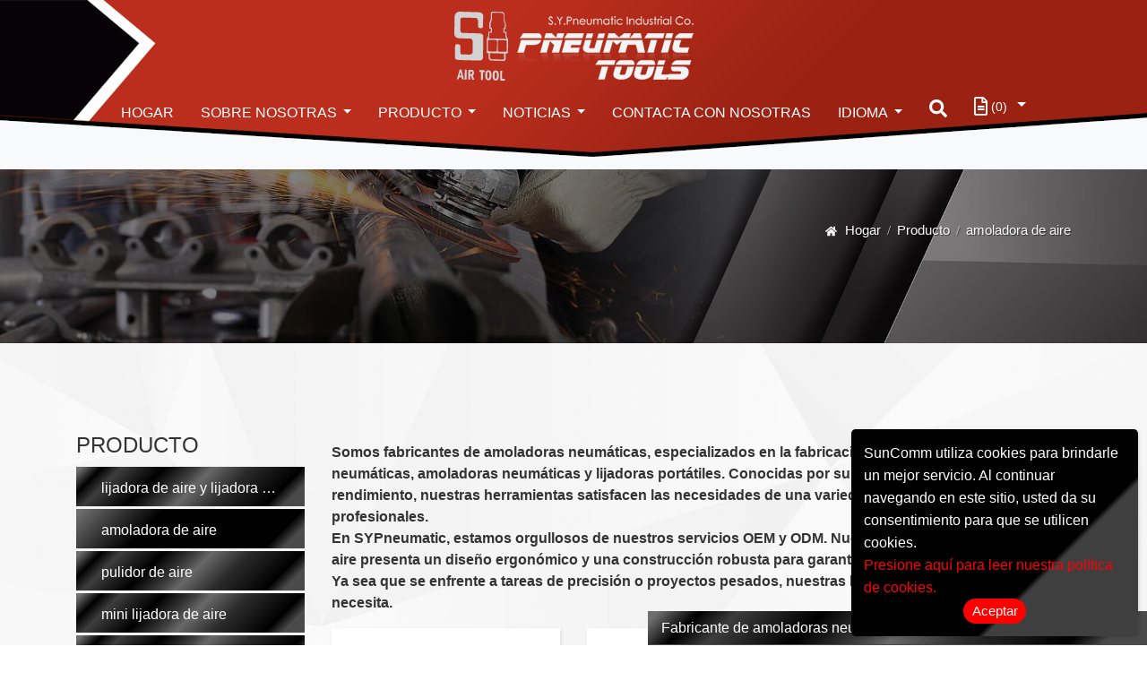

--- FILE ---
content_type: text/html; charset=UTF-8
request_url: https://www.syairtool.com.tw/es/producto/air-grinder
body_size: 7055
content:
<!DOCTYPE html>
<html lang="es" prefix="og: http://ogp.me/ns#">
<head>
    <!-- Google tag (gtag.js) -->
<script async src="https://www.googletagmanager.com/gtag/js?id=G-382KGVQTQT"></script>
<script>
  window.dataLayer = window.dataLayer || [];
  function gtag(){dataLayer.push(arguments);}
  gtag('js', new Date());

  gtag('config', 'G-382KGVQTQT');
</script>
<meta name="ahrefs-site-verification" content="580cf32dc6d52abfb5171314cbd236052ef85123469642bd23e821163091fd6b">
    
    <meta charset="utf-8"/>
    <meta http-equiv="X-UA-Compatible" content="IE=edge"/>
    <meta name="viewport" content="width=device-width, initial-scale=1"/>
    <title>Fabricante de amoladoras neumáticas | Herramienta de amoladora de aire</title>
    <meta name="keywords" content="fabricante de amoladoras neumáticas, herramienta amoladora de aire"/>
    <meta name="description" content="Somos fabricantes de amoladoras neumáticas, nuestra herramienta amoladora neumática presenta un diseño ergonómico y una construcción robusta para garantizar la comodidad del usuario."/>
    <meta property="og:locale" content="es"/>
    <meta property="og:type" content="website"/>
    <meta property="og:title" content="Fabricante líder de amoladoras neumáticas | Herramientas premium para amoladora neumática"/>
    <meta property="og:description" content="Descubra herramientas rectificadoras neumáticas de primer nivel del fabricante líder. Nuestras herramientas de amoladora neumática brindan precisión y potencia para diversas aplicaciones de rectificado. Experimente la calidad y la personalización con nuestros servicios OEM y ODM."/>
    <meta property="og:site_name" content="S.Y.Pneumatic Industrial Co."/>
        <meta property="og:image" content="https://www.syairtool.com.tw/users/syairtoolcomtw/archive/products/air-grinder/sm03-high-speed-air-grinder-1.jpg"/>
        <meta property="og:url" content="https://www.syairtool.com.tw/es/producto/air-grinder"/>

    <link rel="icon" href="/users/syairtoolcomtw/asset/images/favicon.svg" type="image/svg+xml" sizes="any">
    <link rel="stylesheet" href="https://stackpath.bootstrapcdn.com/bootstrap/4.5.0/css/bootstrap.min.css">
    
    <link rel="stylesheet" type="text/css" href="/users/syairtoolcomtw/asset/css/style.css">
        <link rel="stylesheet" type="text/css" href="/users/syairtoolcomtw/asset/css/fontawesome/css/all.min.css">
    <link rel="stylesheet" type="text/css" href="/users/syairtoolcomtw/asset/css/inquiry.css ">

    <link rel="stylesheet" type="text/css" href="/users/syairtoolcomtw/asset/css/download.css ">
    
            <link rel="canonical" href="https://www.syairtool.com.tw/es/producto/air-grinder" />
    
                                        <link rel="alternate" href="https://www.syairtool.com.tw/product/air-grinder" hreflang="en" />
                                                <link rel="alternate" href="https://www.syairtool.com.tw/hi/%E0%A4%89%E0%A4%A4%E0%A5%8D%E0%A4%AA%E0%A4%BE%E0%A4%A6/air-grinder" hreflang="hi" />
                                                <link rel="alternate" href="https://www.syairtool.com.tw/es/producto/air-grinder" hreflang="es" />
                                                <link rel="alternate" href="https://www.syairtool.com.tw/ar/%D8%A7%D9%84%D9%85%D9%86%D8%AA%D8%AC/air-grinder" hreflang="ar" />
                                                        <link rel="alternate" href="https://www.syairtool.com.tw/product/air-grinder" hreflang="x-default" />
                        
        	<script type='application/ld+json'>{
    "@context": "https://schema.org",
    "@type": "WebSite",
    "name": "S.Y.Pneumatic Industrial Co.",
    "url": "https://www.syairtool.com.tw"
}</script><script type='application/ld+json'>{
    "@context": "https://schema.org",
    "@type": "Organization",
    "url": "https://www.syairtool.com.tw/es",
    "logo": "https://www.syairtool.com.tw/users/syairtoolcomtw/archive/site/logo.webp"
}</script><script type='application/ld+json'>{
    "@context": "https://schema.org",
    "@type": "Organization",
    "url": "https://www.syairtool.com.tw/es",
    "name": "Fabricante de herramientas neum\u00e1ticas de alta calidad: microamoladora",
    "image": "https://www.syairtool.com.tw/users/syairtoolcomtw/archive/site/logo.webp",
    "legalName": "S.Y.Pneumatic Industrial Co.",
    "description": "Fabricante l\u00edder de herramientas neum\u00e1ticas que ofrece una microamoladora troqueladora de precisi\u00f3n y herramientas de rectificado neum\u00e1ticas de primera calidad. Explore nuestra gama de rectificado de precisi\u00f3n y rendimiento excepcional.",
    "telephone": "886-4-22763496",
    "faxNumber": "886-422799396",
    "email": "sy@syairtool.com",
    "address": "No.35, Yongyi 8th St., Taiping Dist., Taichung City 411, Taiwan"
}</script><script type='application/ld+json'>{
    "@context": "https://schema.org",
    "@type": "BreadcrumbList",
    "itemListElement": [
        {
            "@type": "ListItem",
            "position": "1",
            "item": {
                "@id": "https://www.syairtool.com.tw/es",
                "name": "Fabricante de herramientas neum\u00e1ticas de alta calidad: microamoladora"
            }
        },
        {
            "@type": "ListItem",
            "position": 2,
            "item": {
                "@id": "https://www.syairtool.com.tw/es/producto",
                "name": "Producto"
            }
        },
        {
            "@type": "ListItem",
            "position": 3,
            "item": {
                "@id": "https://www.syairtool.com.tw/es/producto/air-grinder",
                "name": "amoladora de aire"
            }
        }
    ]
}</script>
        <meta name="csrf-token" content="x2D1qbwFV9zPTLuWIaXb7mLTrgYFqnLFSsJFNjI4">
</head>
<body>

<header class="header-section container-fluid no-padding">
    <input type="hidden" id="cartUrl" name="cartUrl" value="https://www.syairtool.com.tw/es">
    <div class="header-top border-bottom py-1">
        <div class="container">
            <div class="row">
                
                <div class="col-sm-12 col-lg-12" style="display: flex; align-items: center; justify-content: flex-start;">
                    <div class="index_seo" style="padding: 0px; background-color: transparent; color:#fff; text-align: left;">
                        <h1  style="padding: 5px 0px; color:#fff; font-size: 16px;" >Fabricante de amoladoras neumáticas | Herramienta de amoladora de aire</h1>
                    </div>
                </div>

                                <div class="col-sm-12 col-lg-6 header__contact-info my-1 mb-sm-1 mt-lg-3 mb-lg-2 order-2 order-lg-1">
                    <div class="header__contact-info-block">
                        <ul class="d-flex flex-wrap flex-xl-nowrap m-0 justify-content-center justify-content-lg-start">
                                                        <li class="mr-3">
                                <svg class="icon mr-2" viewBox="0 0 512 512">
                                    <path d="M497.39 361.8l-112-48a24 24 0 00-28 6.9l-49.6 60.6A370.66 370.66 0 01130.6 204.11l60.6-49.6a23.94 23.94 0 006.9-28l-48-112A24.16 24.16 0 00122.6.61l-104 24A24 24 0 000 48c0 256.5 207.9 464 464 464a24 24 0 0023.4-18.6l24-104a24.29 24.29 0 00-14.01-27.6z"></path>
                                </svg><span class="title">TEL</span><a href="tel:886-4-22763496" title="TEL">886-4-22763496</a>
                            </li>
                                                                                    <li>
                                <div class="email-link">
									<div>
										<svg viewBox="0 0 32 32" xmlns="http://www.w3.org/2000/svg">
											<g data-name="mail email e-mail letter" id="mail_email_e-mail_letter">
												<path d="M28,13a1,1,0,0,0-1,1v8a1,1,0,0,1-1,1H6a1,1,0,0,1-1-1V14a1,1,0,0,0-2,0v8a3,3,0,0,0,.88,2.12A3,3,0,0,0,6,25H26a3,3,0,0,0,2.12-.88A3,3,0,0,0,29,22V14A1,1,0,0,0,28,13Z"></path>
												<path d="M15.4,18.8a1,1,0,0,0,1.2,0L28.41,9.94a1,1,0,0,0,.3-1.23,3.06,3.06,0,0,0-.59-.83A3,3,0,0,0,26,7H6a3,3,0,0,0-2.12.88,3.06,3.06,0,0,0-.59.83,1,1,0,0,0,.3,1.23ZM6,9H26a.9.9,0,0,1,.28,0L16,16.75,5.72,9A.9.9,0,0,1,6,9Z"></path>
											</g>
										</svg>
										<span class="disable-select email-link2" style="cursor:pointer">sy@syairtool.com</span>

									</div>
								</div>
                            </li>
                                                    </ul>
                    </div>
                </div>
                
                <div class="col-sm-12 col-lg-6 header__social-icon my-sm-1 order-1 order-lg-2">
                    <ul class="header__social-icon-block d-flex justify-content-center justify-content-lg-end flex-wrap" >
                                                                                                                                                                                                                                                                                            </ul>
                </div>
                
            </div>
        </div>
    </div>
    <nav class="navbar navbar-expand-lg navbar-light bg-light header__menu no-padding sticky-header" id="header__menu">
        <div class="navbar-header__brand"><a class="navbar-brand" href="https://www.syairtool.com.tw/es" title="Hogar"><img src="/users/syairtoolcomtw/archive/site/logo.webp" alt="S.Y.Pneumatic Industrial Co."></a>
            <button class="navbar-toggler" type="button" data-target="#navbar_body" data-toggle="collapse" aria-expanded="false"><span class="navbar-toggler-icon"></span></button>
        </div>
        <div class="collapse navbar-collapse header__menu-bg" id="navbar_body"><a class="navbar-custom-brand" href="https://www.syairtool.com.tw/es" title="Hogar"><img src="/users/syairtoolcomtw/archive/site/logo.webp" alt="S.Y.Pneumatic Industrial Co."></a>
            <ul class="navbar-nav">

                
                <li class="nav-item"><a class="nav-link" href="https://www.syairtool.com.tw/es" title="Hogar">Hogar</a></li>

                
                <li class="nav-item dropdown">
                    <a class="nav-link  dropdown-toggle"
                       id="dropdown_about"
                       href="https://www.syairtool.com.tw/es/acerca_de"
                                              data-toggle="dropdown"
                       aria-haspopup="true"
                       aria-expanded="false"
                                              title="Sobre nosotras">Sobre nosotras</a>
                                        <ul class="dropdown-menu" aria-labelledby="dropdown_about">
                                                <li class="nav-item"><a class="nav-link" href="https://www.syairtool.com.tw/es/acerca_de/Perfil-de-la-empresa" title="Perfil de la empresa">Perfil de la empresa</a></li>
                                                <li class="nav-item"><a class="nav-link" href="https://www.syairtool.com.tw/es/acerca_de/fabricante-certificado" title="fabricante certificado">fabricante certificado</a></li>
                                            </ul>
                                    </li>

                
                <li class="nav-item dropdown active">
                    <a class="nav-link dropdown-toggle"
                       id="dropdown_prod"
                       href="https://www.syairtool.com.tw/es/producto"
                                              data-toggle="dropdown"
                       aria-haspopup="true"
                       aria-expanded="false"
                                              title="Producto">Producto</a>
                                        <ul class="dropdown-menu" aria-labelledby="dropdown_prod">
                                                                            <li class="nav-item"><a class="nav-link" href="https://www.syairtool.com.tw/es/producto/air-sander" title="lijadora de aire y lijadora de diamante">lijadora de aire y lijadora de diamante</a></li>
                                                                                                        <li class="nav-item"><a class="nav-link" href="https://www.syairtool.com.tw/es/producto/air-grinder" title="amoladora de aire">amoladora de aire</a></li>
                                                                                                        <li class="nav-item"><a class="nav-link" href="https://www.syairtool.com.tw/es/producto/air-polisher" title="pulidor de aire">pulidor de aire</a></li>
                                                                                                        <li class="nav-item"><a class="nav-link" href="https://www.syairtool.com.tw/es/producto/mini-air-sander" title="mini lijadora de aire">mini lijadora de aire</a></li>
                                                                                                        <li class="nav-item"><a class="nav-link" href="https://www.syairtool.com.tw/es/producto/air-micro-die-grinder" title="amoladora micro de aire">amoladora micro de aire</a></li>
                                                                                                        <li class="nav-item"><a class="nav-link" href="https://www.syairtool.com.tw/es/producto/pneumatic-die-grinder" title="amoladora neumática">amoladora neumática</a></li>
                                                                                                        <li class="nav-item"><a class="nav-link" href="https://www.syairtool.com.tw/es/producto/pneumatic-needle-scaler" title="escalador de aguja neumático">escalador de aguja neumático</a></li>
                                                                                                        <li class="nav-item"><a class="nav-link" href="https://www.syairtool.com.tw/es/producto/pneumatic-flux-chipper" title="trituradora de flujo neumática">trituradora de flujo neumática</a></li>
                                                                                                        <li class="nav-item"><a class="nav-link" href="https://www.syairtool.com.tw/es/producto/air-file-and-air-saw" title="lima de aire y sierra de aire">lima de aire y sierra de aire</a></li>
                                                                                                        <li class="nav-item"><a class="nav-link" href="https://www.syairtool.com.tw/es/producto/pneumatic-water-sander" title="lijadora de agua neumática">lijadora de agua neumática</a></li>
                                                                                                        <li class="nav-item"><a class="nav-link" href="https://www.syairtool.com.tw/es/producto/air-belt-sander" title="lijadora de banda de aire">lijadora de banda de aire</a></li>
                                                                                                        <li class="nav-item"><a class="nav-link" href="https://www.syairtool.com.tw/es/producto/pneumatic-angle-drill" title="taladro angular neumático">taladro angular neumático</a></li>
                                                                                                        <li class="nav-item"><a class="nav-link" href="https://www.syairtool.com.tw/es/producto/air-dent-puller" title="extractor de abolladuras de aire">extractor de abolladuras de aire</a></li>
                                                                                                        <li class="nav-item"><a class="nav-link" href="https://www.syairtool.com.tw/es/producto/robotic-automation" title="automatización robótica">automatización robótica</a></li>
                                                                                                        <li class="nav-item"><a class="nav-link" href="https://www.syairtool.com.tw/es/producto/instrucci%C3%B3n-de-operaci%C3%B3n" title="instrucción de operación">instrucción de operación</a></li>
                                                                                                        <li class="nav-item"><a class="nav-link" href="https://www.syairtool.com.tw/es/producto/operaci%C3%B3n-manual" title="operación manual">operación manual</a></li>
                                                                        </ul>
                                    </li>

                
                <li class="nav-item dropdown">
                    <a class="nav-link dropdown-toggle"
                       id="dropdown_news"
                       href="https://www.syairtool.com.tw/es/Noticias"
                                              data-toggle="dropdown"
                       aria-haspopup="true"
                       aria-expanded="false"
                                              title="Noticias">Noticias</a>
                                        <ul class="dropdown-menu" aria-labelledby="dropdown_news">
                                                <li class="nav-item"><a class="nav-link" href="https://www.syairtool.com.tw/es/Noticias/certificaci%C3%B3n-ce" title="certificación ce">certificación ce</a></li>
                                                <li class="nav-item"><a class="nav-link" href="https://www.syairtool.com.tw/es/Noticias/nuevos-productos" title="nuevos productos">nuevos productos</a></li>
                                                <li class="nav-item"><a class="nav-link" href="https://www.syairtool.com.tw/es/Noticias/fabricante-certificado-iso-9001-2015" title="fabricante certificado iso 9001:2015">fabricante certificado iso 9001:2015</a></li>
                                            </ul>
                                    </li>

                
                <li class="nav-item"><a class="nav-link" href="https://www.syairtool.com.tw/es/contacto" title="Contacta con nosotras">Contacta con nosotras</a></li>

                
                                <li class="nav-item dropdown">
                    <span class="nav-link dropdown-toggle" id="dropdown_lan" data-toggle="dropdown">Idioma</span>
                    <ul class="dropdown-menu" aria-labelledby="dropdown_lan">
                                                <li class="nav-item"><a class="nav-link" href="https://www.syairtool.com.tw" title="English">English</a></li>
                                                <li class="nav-item"><a class="nav-link" href="https://www.syairtool.com.tw/zh-TW" title="繁體中文">繁體中文</a></li>
                                                <li class="nav-item"><a class="nav-link" href="https://www.syairtool.com.tw/hi" title="हिंदी">हिंदी</a></li>
                                                <li class="nav-item"><a class="nav-link" href="https://www.syairtool.com.tw/es" title="Español">Español</a></li>
                                                <li class="nav-item"><a class="nav-link" href="https://www.syairtool.com.tw/ar" title="ﻉﺮﺑﻯ">ﻉﺮﺑﻯ</a></li>
                                            </ul>
                </li>
                                                <li class="nav-item search-tool" id="search-overlay-menu-btn">
                    <span class="nav-link searchBtn" id="searchBtn" >
                        <svg class="icon" viewBox="0 0 512 512">
                            <path d="M505 442.7L405.3 343c-4.5-4.5-10.6-7-17-7H372c27.6-35.3 44-79.7 44-128C416 93.1 322.9 0 208 0S0 93.1 0 208s93.1 208 208 208c48.3 0 92.7-16.4 128-44v16.3c0 6.4 2.5 12.5 7 17l99.7 99.7c9.4 9.4 24.6 9.4 33.9 0l28.3-28.3c9.4-9.4 9.4-24.6.1-34zM208 336c-70.7 0-128-57.2-128-128 0-70.7 57.2-128 128-128 70.7 0 128 57.2 128 128 0 70.7-57.2 128-128 128z"></path>
                        </svg>
                    </span>
                </li>
                

            </ul>
            <div class="dropdown search-dropdown inquirycart iqw">
        <span class="inq dropdown-toggle" data-toggle="dropdown">
            <i class="far fa-file-alt"></i><span class="inq_qu" id="inquirycart-inventory">(0)</span>
	</span>
                <div>
                    </div>
        </div>
    

        </div>
    </nav>
        <section class="header__search text-center" id="searchMenu">
        <div class="container">
            <form class="searchform" id="searchform" role="search" action="https://www.syairtool.com.tw/es/Buscar">
                <div class="searchMenuClose" id="search-overlay-close">
                    <svg class="icon" viewBox="0 0 352 512">
                        <defs></defs>
                        <path d="M242.72 256l100.07-100.07c12.28-12.28 12.28-32.19 0-44.48l-22.24-22.24c-12.28-12.28-32.19-12.28-44.48 0L176 189.28 75.93 89.21c-12.28-12.28-32.19-12.28-44.48 0L9.21 111.45c-12.28 12.28-12.28 32.19 0 44.48L109.28 256 9.21 356.07c-12.28 12.28-12.28 32.19 0 44.48l22.24 22.24c12.28 12.28 32.2 12.28 44.48 0L176 322.72l100.07 100.07c12.28 12.28 32.2 12.28 44.48 0l22.24-22.24c12.28-12.28 12.28-32.19 0-44.48L242.72 256z"></path>
                    </svg>
                </div>
                <input class="border" value="" name="q" type="search" placeholder="Buscar" /><br>
                <button class="border-0" type="submit">
                    <svg class="icon" viewBox="0 0 512 512">
                        <path d="M505 442.7L405.3 343c-4.5-4.5-10.6-7-17-7H372c27.6-35.3 44-79.7 44-128C416 93.1 322.9 0 208 0S0 93.1 0 208s93.1 208 208 208c48.3 0 92.7-16.4 128-44v16.3c0 6.4 2.5 12.5 7 17l99.7 99.7c9.4 9.4 24.6 9.4 33.9 0l28.3-28.3c9.4-9.4 9.4-24.6.1-34zM208 336c-70.7 0-128-57.2-128-128 0-70.7 57.2-128 128-128 70.7 0 128 57.2 128 128 0 70.7-57.2 128-128 128z"></path>
                    </svg>
                </button>
            </form>
        </div>
    </section>
    </header>
    <main class="page__pdt-list page-pdt page-pdt-item">
        <section class="innerpage-banner" style="background-image: url(https://www.syairtool.com.tw/users/syairtoolcomtw/archive/banner/b1.jpg);">
    <div class="parallax"></div>
    <div class="vertical-content">
        <div class="container">
            <div class="row">
                
                
                <div class="col-sm-12 text-right">
                    <nav class="jh-breadcrumb">
                        <div class="container-fulid">
                            <ol>
                                                                                                    <li ><a href="https://www.syairtool.com.tw/es" title="Hogar">Hogar</a ></li >
                                                                                                                                        <li ><a href="https://www.syairtool.com.tw/es/producto" title="Producto">Producto</a ></li >
                                                                                                                                        <li>amoladora de aire</li>
                                                                                                </ol>
                        </div>
                    </nav>
                </div>
            </div>
        </div>
    </div>
    <div class="overlay bg-dark"></div>
</section>
        <section class="innerpage-body bg-style-4" style="background-image: url(/users/syairtoolcomtw/asset/images/bg-3.png);">
            <div class="container">
                <div class="row">
                    <div class="col-lg-9 col-md-8 content-main">
                                                <div class="mb-3">
                            <div class="webeditor">
                                <p><strong>Somos fabricantes de amoladoras neumáticas, especializados en la fabricación de plumas de lijado neumáticas, amoladoras neumáticas y lijadoras portátiles. Conocidas por su precisión, durabilidad y rendimiento, nuestras herramientas satisfacen las necesidades de una variedad de aplicaciones profesionales.</strong></p><p> <strong>En SYPneumatic, estamos orgullosos de nuestros servicios OEM y ODM. Nuestra herramienta amoladora de aire presenta un diseño ergonómico y una construcción robusta para garantizar la comodidad del usuario.</strong></p><p> <strong>Ya sea que se enfrente a tareas de precisión o proyectos pesados, nuestras herramientas tienen lo que necesita.</strong></p>
                            </div>
                        </div>
                                                <div class="row">
                                                        <div class="col-md-6 col-lg-4 col-sm-12">
                                <div class="pdtItem text-center">
                                    <div class="pdtItem-image height-equals-width">
                                                                                <a href="https://www.syairtool.com.tw/es/producto/air-grinder/molinillo-de-aire-de-alta-velocidad" title="molinillo de aire de alta velocidad"><img class="img-fluid w-100" alt="molinillo de aire de alta velocidad" src="https://www.syairtool.com.tw/users/syairtoolcomtw/archive/products/air-grinder/sm03-high-speed-air-grinder-1.jpg"></a>
                                                                            </div>
                                    <div class="pdtItem-text">
                                        <h4 class="font-weight-bold pdtList__limitTitle">
                                                                                        <a href="https://www.syairtool.com.tw/es/producto/air-grinder/molinillo-de-aire-de-alta-velocidad" title="molinillo de aire de alta velocidad">molinillo de aire de alta velocidad</a>
                                                                                        <div class="product-type font-weight-normal">SM03 / SM03N</div>
                                        </h4>
                                    </div>
                                </div>
                            </div>
                                                        <div class="col-md-6 col-lg-4 col-sm-12">
                                <div class="pdtItem text-center">
                                    <div class="pdtItem-image height-equals-width">
                                                                                <a href="https://www.syairtool.com.tw/es/producto/air-grinder/molinillo-de-aire-de-alta-velocidad--1" title="molinillo de aire de alta velocidad"><img class="img-fluid w-100" alt="molinillo de aire de alta velocidad" src="https://www.syairtool.com.tw/users/syairtoolcomtw/archive/products/air-grinder/sm03c-high-speed-air-grinder/sm03c-high-speed-air-grinder-1.jpg"></a>
                                                                            </div>
                                    <div class="pdtItem-text">
                                        <h4 class="font-weight-bold pdtList__limitTitle">
                                                                                        <a href="https://www.syairtool.com.tw/es/producto/air-grinder/molinillo-de-aire-de-alta-velocidad--1" title="molinillo de aire de alta velocidad">molinillo de aire de alta velocidad</a>
                                                                                        <div class="product-type font-weight-normal">SM03C / SM03CN</div>
                                        </h4>
                                    </div>
                                </div>
                            </div>
                                                        <div class="col-md-6 col-lg-4 col-sm-12">
                                <div class="pdtItem text-center">
                                    <div class="pdtItem-image height-equals-width">
                                                                                <a href="https://www.syairtool.com.tw/es/producto/air-grinder/90%C2%B0-air-grinder" title="amoladora de aire de 90 grados"><img class="img-fluid w-100" alt="amoladora de aire de 90 grados" src="https://www.syairtool.com.tw/users/syairtoolcomtw/archive/products/air-sander/sm701-nib-removal-sander/SM703-3.JPG"></a>
                                                                            </div>
                                    <div class="pdtItem-text">
                                        <h4 class="font-weight-bold pdtList__limitTitle">
                                                                                        <a href="https://www.syairtool.com.tw/es/producto/air-grinder/90%C2%B0-air-grinder" title="amoladora de aire de 90 grados">amoladora de aire de 90 grados</a>
                                                                                        <div class="product-type font-weight-normal">SM703</div>
                                        </h4>
                                    </div>
                                </div>
                            </div>
                                                        <div class="col-md-6 col-lg-4 col-sm-12">
                                <div class="pdtItem text-center">
                                    <div class="pdtItem-image height-equals-width">
                                                                                <a href="https://www.syairtool.com.tw/es/producto/air-grinder/90%C2%B0-air-grinder--1" title="amoladora angular de 90 grados"><img class="img-fluid w-100" alt="amoladora angular de 90 grados" src="https://www.syairtool.com.tw/users/syairtoolcomtw/archive/products/air-sander/sm701-nib-removal-sander/SM704-2.JPG"></a>
                                                                            </div>
                                    <div class="pdtItem-text">
                                        <h4 class="font-weight-bold pdtList__limitTitle">
                                                                                        <a href="https://www.syairtool.com.tw/es/producto/air-grinder/90%C2%B0-air-grinder--1" title="amoladora angular de 90 grados">amoladora angular de 90 grados</a>
                                                                                        <div class="product-type font-weight-normal">SM704</div>
                                        </h4>
                                    </div>
                                </div>
                            </div>
                                                    </div>
                        
                    </div>
                    <div class="col-lg-3 col-md-4 pdt-sidebar mt-5 mt-md-0 content-sidebar">
    <aside class="sidebar">
        <h3 class="widget-title text-uppercase">Producto</h3>
        <div id="sidebarNav">
            <ul class="subs sidebar-menu">
                                                    <li><a class="navLink" href="https://www.syairtool.com.tw/es/producto/air-sander" title="lijadora de aire y lijadora de diamante">lijadora de aire y lijadora de diamante</a></li>
                                                                        <li><a class="navLink active" href="https://www.syairtool.com.tw/es/producto/air-grinder" title="amoladora de aire">amoladora de aire</a></li>
                                                                        <li><a class="navLink" href="https://www.syairtool.com.tw/es/producto/air-polisher" title="pulidor de aire">pulidor de aire</a></li>
                                                                        <li><a class="navLink" href="https://www.syairtool.com.tw/es/producto/mini-air-sander" title="mini lijadora de aire">mini lijadora de aire</a></li>
                                                                        <li><a class="navLink" href="https://www.syairtool.com.tw/es/producto/air-micro-die-grinder" title="amoladora micro de aire">amoladora micro de aire</a></li>
                                                                        <li><a class="navLink" href="https://www.syairtool.com.tw/es/producto/pneumatic-die-grinder" title="amoladora neumática">amoladora neumática</a></li>
                                                                        <li><a class="navLink" href="https://www.syairtool.com.tw/es/producto/pneumatic-needle-scaler" title="escalador de aguja neumático">escalador de aguja neumático</a></li>
                                                                        <li><a class="navLink" href="https://www.syairtool.com.tw/es/producto/pneumatic-flux-chipper" title="trituradora de flujo neumática">trituradora de flujo neumática</a></li>
                                                                        <li><a class="navLink" href="https://www.syairtool.com.tw/es/producto/air-file-and-air-saw" title="lima de aire y sierra de aire">lima de aire y sierra de aire</a></li>
                                                                        <li><a class="navLink" href="https://www.syairtool.com.tw/es/producto/pneumatic-water-sander" title="lijadora de agua neumática">lijadora de agua neumática</a></li>
                                                                        <li><a class="navLink" href="https://www.syairtool.com.tw/es/producto/air-belt-sander" title="lijadora de banda de aire">lijadora de banda de aire</a></li>
                                                                        <li><a class="navLink" href="https://www.syairtool.com.tw/es/producto/pneumatic-angle-drill" title="taladro angular neumático">taladro angular neumático</a></li>
                                                                        <li><a class="navLink" href="https://www.syairtool.com.tw/es/producto/air-dent-puller" title="extractor de abolladuras de aire">extractor de abolladuras de aire</a></li>
                                                                        <li><a class="navLink" href="https://www.syairtool.com.tw/es/producto/robotic-automation" title="automatización robótica">automatización robótica</a></li>
                                                                        <li><a class="navLink" href="https://www.syairtool.com.tw/es/producto/instrucci%C3%B3n-de-operaci%C3%B3n" title="instrucción de operación">instrucción de operación</a></li>
                                                                        <li><a class="navLink" href="https://www.syairtool.com.tw/es/producto/operaci%C3%B3n-manual" title="operación manual">operación manual</a></li>
                                                </ul>
        </div>
    </aside>
</div>
                </div>
            </div>
        </section>
    </main>
<footer class="layout__footer bg-style1" style="background: url(/users/syairtoolcomtw/asset/images/bg-1-1.png) right center no-repeat, url(/users/syairtoolcomtw/asset/images/bg-1-2.png) -15px center no-repeat var(--primary-color-darken);">
    <div class="fixed-bottom back-to-top" id="goTop">
        <a class="btn rounded-0" href="javascript:;" title="gotop">
            <svg class="icon" viewBox="0 0 448 512">
                <path d="M240.971 130.524l194.343 194.343c9.373 9.373 9.373 24.569 0 33.941l-22.667 22.667c-9.357 9.357-24.522 9.375-33.901.04L224 227.495 69.255 381.516c-9.379 9.335-24.544 9.317-33.901-.04l-22.667-22.667c-9.373-9.373-9.373-24.569 0-33.941L207.03 130.525c9.372-9.373 24.568-9.373 33.941-.001z"></path>
            </svg>
        </a>
    </div>
    <div class="container">
        <div class="text-center footer__info-block pt-5 pb-5">
            <div class="footer__brand">
                <div class="webeditor"><p>&nbsp;</p>

<p>&nbsp;</p>

<table align="center" border="0" cellpadding="1" cellspacing="1" style="margin-left: auto;
    margin-right: auto;">
	<tbody>
		<tr>
			<td>
			<p><img alt="SYPneumatic Industrial Co." src="/users/syairtoolcomtw/archive/site/logo-footer.png" style="width: 305px; height: 109px;" /></p>
			</td>
			<td><img alt="Código QR" src="/users/syairtoolcomtw/archive/site/qr.webp" style="width: 156px; height: 156px;" /></td>
		</tr>
	</tbody>
</table>

<p>&nbsp;</p>

<p>&nbsp;</p>

<p style="text-align: center;">&nbsp;</p>

<p>&nbsp;</p></div>
            </div>
            <div class="footer__info">
                <div class="webeditor">
                    <ul>
	<li><span class="title"><img alt="" class="icon icon-sm mr-1" src="/users/syairtoolcomtw/archive/site/footer/icon-map.png" /> Direcci&oacute;n</span> <span class="info">No.35, Yongyi 8th St., Taiping Dist., Taichung City 411, Taiw&aacute;n</span></li>
	<li><span class="title"><img alt="" class="icon icon-sm mr-1" src="/users/syairtoolcomtw/archive/site/footer/icon-phone.png" /> TEL&Eacute;FONO</span> <span class="info"><a href="tel:886-4-22763496" title="TELÉFONO">886-4-22763496</a></span></li>
	<li><span class="title"><img alt="" class="icon icon-sm mr-1" src="/users/syairtoolcomtw/archive/site/footer/icon-fax.png" /> FAX</span> <span class="info">886-422799396</span></li>
</ul>
                </div>
            </div>
        </div>
    </div>
    <div class="copyright">
        <div class="container-fluid text-center">
            <p class="copy-text">
                <span>
Copyright &copy;
    2026

S.Y.Pneumatic Industrial Co. All rights reserved.
</span>

            </p>
            <div class="sitemap">
                <svg class="icon" xmlns="http://www.w3.org/2000/svg" viewbox="0 0 640 512">
                    <path d="M128 352H32c-17.67 0-32 14.33-32 32v96c0 17.67 14.33 32 32 32h96c17.67 0 32-14.33 32-32v-96c0-17.67-14.33-32-32-32zm-24-80h192v48h48v-48h192v48h48v-57.59c0-21.17-17.23-38.41-38.41-38.41H344v-64h40c17.67 0 32-14.33 32-32V32c0-17.67-14.33-32-32-32H256c-17.67 0-32 14.33-32 32v96c0 17.67 14.33 32 32 32h40v64H94.41C73.23 224 56 241.23 56 262.41V320h48v-48zm264 80h-96c-17.67 0-32 14.33-32 32v96c0 17.67 14.33 32 32 32h96c17.67 0 32-14.33 32-32v-96c0-17.67-14.33-32-32-32zm240 0h-96c-17.67 0-32 14.33-32 32v96c0 17.67 14.33 32 32 32h96c17.67 0 32-14.33 32-32v-96c0-17.67-14.33-32-32-32z"></path>
                </svg><a href="https://www.syairtool.com.tw/es/sitemap" title="Mapa del sitio" target="_blank">Mapa del sitio</a>
            </div>

        </div>
    </div>
    <div class="advbox position-fixed rounded-lg">
    <div class="adv-body"><span>SunComm utiliza cookies para brindarle un mejor servicio. Al continuar navegando en este sitio, usted da su consentimiento para que se utilicen cookies. </span>
        <div><a class="cookies_3" href="https://www.syairtool.com.tw/es/gdpr" target="_blank" title="Presione aquí para leer nuestra política de cookies.">Presione aquí para leer nuestra política de cookies.</a></div>
        <div>
            <button class="btn1 closebtn">Aceptar</button>
        </div>
    </div>
</div>
    </footer>
<script type="text/javascript" src="https://code.jquery.com/jquery-3.5.1.min.js"></script>
<script defer type="text/javascript" src="https://stackpath.bootstrapcdn.com/bootstrap/4.5.0/js/bootstrap.min.js"></script>
<script type="text/javascript" src="/users/syairtoolcomtw/asset/js/all.js"></script>
<script type="text/javascript" src="/users/syairtoolcomtw/asset/js/lazysizes.min.js"></script>

        <script src="/users/syairtoolcomtw/asset/js/sweetalert2.all.min.js" type="text/javascript"></script>
                    <script src="/asset/js/inquiry.js" type="text/javascript"></script>
                        
            <script>
        $("div.advbox button.closebtn").click(function(){
            $.post("/gdpr", function(res){
                eval(res);
            })
        });
        </script>
    <script >
    $(".email-link").find(".email-link2").click(function(){
	    gtag('event', '點擊信箱', {'event_category': '送出表單','event_label': '點擊'});
    	    var $temp = $("<input>");
        $("body").append($temp);
        $temp.val($(this).text().trim()).select();
        document.execCommand("copy");
        $temp.remove();
        swal.fire("¡Correo electrónico ya copiado!");
        $.get("/mailtrack");
    });
    $("a[href^='mailto:']").click(function() {
        gtag('event', '點擊信箱', {'event_category': '送出表單','event_label': '點擊'});
    });
    $("a[href^='tel:']").click(function() {
        gtag('event', '點擊電話', { 'event_category': '送出表單', 'event_label': '點擊'});
    });
    $("a[href^='https://line.me']").click(function(){
        gtag('event', '點擊LINE', {'event_category': '送出表單','event_label': '點擊'});
    });

</script >
</body>
</html>


--- FILE ---
content_type: text/css
request_url: https://www.syairtool.com.tw/users/syairtoolcomtw/asset/css/style.css
body_size: 7653
content:
@charset "UTF-8";
[lang="en"] .page-pdt-detail .description br:nth-child(even) {
    display: block!important;
}
[lang="zh-TW"] .page-pdt-detail .description br:nth-child(even) {
    display: block!important;
}
.page-pdt-detail .description br:nth-child(even) {
    display: none;
}
.py-1 .col-sm-12.col-lg-4 {
    -ms-flex: 0 0 100%;
    flex: 0 0 100%;
    max-width: 100%;
}
.navbar-nav svg.icon {
    width: 20px;
    fill: #fff;
}
.page-news .news-text .meta-tags {
    display: none;
}
.page-news .my-3 {
    display: none;
}
.webeditor {
    margin-top: 10px;
}
.footer__info-block {
    padding-top: 0rem!important;
    padding-bottom: 0rem!important;
}
html, body, div, h1, h2, h3, h4, h5, h6, ul, ol, dl, li, dt, dd, p, blockquote, pre, form, fieldset, table, th, td {
    margin: 0;
    padding: 0;
    -webkit-box-sizing: border-box;
    box-sizing: border-box;
}
.page-contact > section .container {
    padding-top: 100px!important;
    padding-bottom: 100px;
}
.page-contact > .innerpage-banner .container {
    padding-top: 0px!important;
    padding-bottom: 0px;
}
.font-weight-normal {
    font-weight: 400!important;
    font-size: 14px;
}
main:not(.page-index) {
    margin-top: 0%;
}
.innerpage-body .container {
    padding-bottom: 15px;
}
.index-ab__container h3 {
    text-transform: uppercase;
    font-weight: bolder;
    padding-bottom: 10px;
    padding: 5px;
}
.index__news .row {
    margin-right: 0px;
    margin-left: 0px;
}
.index__news .row .col-sm-4 {
    margin-bottom: 10px;
}
.bg-light {
}
.page-index section:not(.index_seo) {
    padding-bottom: 50px;
    padding-top: 50px;
}
header .header__menu {
    background-image: url(../images/header.png);
    background-position: center 0%;
    height: 189px;
}
img {
    max-width: 100%;
    height: auto;
}
ol, ul {
    list-style: none;
}
.navbar-brand {
    margin: 5px 0;
    margin-left: 10px;
}
.border-bottom {
    border-bottom: 1px solid #4d4d4d!important;
}
.navbar-light .navbar-nav .active>.nav-link, .navbar-light .navbar-nav .nav-link.active, .navbar-light .navbar-nav .nav-link.show, .navbar-light .navbar-nav .show>.nav-link {
    color: #FFF
}
.navbar-light .navbar-nav .nav-link:focus, .navbar-light .navbar-nav .nav-link:hover {
    color: rgb(255 255 255);
}

@media (min-width: 768px) {
.navbar-brand {
    margin-left: 0;
}
}
.bg-light {
    background-color: hwb(210deg 8% 31% / 0%)!important;
}
.header__menu {
    display: -webkit-box;
    display: -ms-flexbox;
    display: flex;
    -webkit-box-orient: vertical;
    -webkit-box-direction: normal;
    -ms-flex-direction: column;
    flex-direction: column;
}
.header__menu .navbar-header__brand {
    width: 100%;
    text-align: left;
    display: -webkit-box;
    display: -ms-flexbox;
    display: flex;
    -webkit-box-pack: justify;
    -ms-flex-pack: justify;
    justify-content: space-between;
    -webkit-box-align: center;
    -ms-flex-align: center;
    align-items: center;
}

@media (min-width: 992px) {
.header__menu .navbar-header__brand {
    display: block;
}
}
.header__menu .navbar-header__brand .navbar-toggler {
    border: 0;
    background: #FFF;
    margin-right: 10px;
}
.header__menu .navbar-collapse {
    width: 100%;
    -webkit-box-pack: center;
    -ms-flex-pack: center;
    justify-content: center;
    z-index: 1000;
    border: 1px solid #eee;
}

@media (min-width: 992px) {
.header__menu .navbar-collapse {
    border: 0;
}
}
.navbar-nav a {
    font-weight: 500;
}
.navbar-nav > li.nav-item.active > .nav-link {
    color: #FFF;
}
.navbar-nav > li.nav-item:hover a {
    background-color: rgba(205,0,3,1.00);
}
.navbar-nav > li.nav-item > .nav-link {
    color: #fff;
    height: auto;
    line-height: 2;
    padding: 8px 15px;
}

@media (min-width: 992px) {
.navbar-nav > li.nav-item > .nav-link {
    color: #fff;
}
}

@media (min-width: 992px) {
.navbar-nav > li.nav-item > .nav-link {
    padding: 5px 15px;
    text-transform: uppercase;
}
}
.navbar-nav > li.nav-item > .nav-link:hover {
    background-color: var(--primary-color-lighten);
}

@media (min-width: 992px) {
.navbar-nav > li.nav-item > .nav-link:hover {
    background: rgb(214 15 3);
}
}
.navbar-nav > li.nav-item > .nav-link:hover .icon {
    fill: #FFF;
}
.navbar-nav > li.nav-item > .nav-link.dropdown-toggle:after {
    margin-left: 0.4rem;
}
.navbar-nav > li.nav-item > .dropdown-menu {
    top: 97%;
    padding: 0 0 0 25px;
}

@media (min-width: 992px) {
.navbar-nav > li.nav-item > .dropdown-menu {
    padding: 0;
}
}
.navbar-nav > li.nav-item .dropdown-menu {
    border: 0;
    border-radius: 0;
}

@media (min-width: 992px) {
.navbar-nav > li.nav-item .dropdown-menu {
    min-width: 208px;
    -webkit-box-shadow: 4px 4px 2px rgb(0 0 0 / 9%);
    box-shadow: 4px 4px 2px rgb(0 0 0 / 9%);
    background-color: hsla(0,100%,47%,0.00);
}
}
.navbar-nav > li.nav-item .dropdown-menu .nav-link {
    padding-left: 0.8rem;
    padding-right: 0.8rem;
}

@media (min-width: 992px) {
.navbar-nav > li.nav-item .dropdown-menu .nav-link {
    color: #FFF;
    padding-top: 10px;
    padding-bottom: 10px;
    padding-left: 0.9rem;
}
}
.navbar-nav > li.nav-item .dropdown-menu .nav-link:hover {
    color: #FFF;
    background-image: -webkit-linear-gradient(270deg, rgba(59,59,59,1.00) 0%, rgba(46,46,46,1.00) 100%);
    background-image: -moz-linear-gradient(270deg, rgba(59,59,59,1.00) 0%, rgba(46,46,46,1.00) 100%);
    background-image: -o-linear-gradient(270deg, rgba(59,59,59,1.00) 0%, rgba(46,46,46,1.00) 100%);
    background-image: linear-gradient(180deg, rgba(59,59,59,1.00) 0%, rgba(46,46,46,1.00) 100%);
}
.navbar-nav > li.nav-item .dropdown-menu .nav-link.dropdown-toggle:after {
    margin-left: 0.4rem;
}

@media (min-width: 992px) {
.navbar-nav > li.nav-item .dropdown-menu .dropdown-toggle::after {
    float: right;
    -webkit-transform: rotate(-90deg);
    transform: rotate(-90deg);
    margin: 8px 0 0;
}
}
.navbar-nav > li.nav-item .dropdown-menu .dropdown-menu {
    left: 100%;
    top: -4px;
}
.navbar-nav > li.nav-item .dropdown-menu .dropdown-menu .nav-link {
    padding-left: 25px;
}
.innerpage-banner {
    background-size: cover;
    background-position: center center;
}
.innerpage-banner .vertical-content {
    position: relative;
    z-index: 2;
    padding-top: 238px;
    padding-bottom: 107px;
}
.innerpage-banner h1.title {
    color: #fff;
    text-align: right;
}
.innerpage-banner .overlay {
    z-index: 1;
}
.jh-breadcrumb {
    background-color: transparent;
    border-radius: 0;
    margin-bottom: 0;
    font-size: 15px;
    padding: 8px 0px 8px 0;
}
.jh-breadcrumb ol {
    list-style-type: none;
    display: -webkit-box;
    display: -ms-flexbox;
    display: inline-flex;
    display: -ms-inline-flex;
    -ms-flex-wrap: wrap;
    flex-wrap: wrap;
}
.jh-breadcrumb li {
    font-size: 15px;
    color: #fff;
    text-shadow: 1px 1px 0 #00000082;
}
.jh-breadcrumb li a {
    font-weight: 500;
    color: #fff;
    text-decoration: none;/*text-shadow: 1px 1px 0 #000;*/
}
.jh-breadcrumb li a:hover {
    color: #ccc;
    text-decoration: none;
}
.jh-breadcrumb li:first-child:before {
    content: "";
    background-image: url(../images/icon-home.svg);
    background-repeat: no-repeat;
    width: 13px;
    height: 13px;
    display: inline-block;
    margin-right: 9px;
    vertical-align: middle;
}
.jh-breadcrumb li:not(:last-child):after {
    content: "/";
    font-weight: normal;
    font-family: FontAwesome;
    padding-right: 7px;
    padding-left: 7px;
    color: #cccccc;
    text-decoration: none;
}
.jh-breadcrumb li:last-child {
    color: #fff;
}
.jh-breadcrumb li .active {
    color: #6c757d;
}
.jh-pagination-wraper {
    display: inline-block;
}
.pagination {
    margin: 20px 0;
}
.pagination > li {
    display: inline;
    float: left;
}
.pagination > li > a {
    color: #888;
    padding: 10px 16px;
    font-size: 18px;
    line-height: 1;
    background-color: #fff;
    border: 1px solid var(--primary-color-lighten);
    margin: 0 -1px 0;
    font-weight: 500;
}
.pagination > li > a:hover {
    background-color: var(--primary-color);
    color: #fff;
}
.pagination > li:first-child a {
    border-top-left-radius: 6px;
    border-bottom-left-radius: 6px;
}
.pagination > li:last-child a {
    border-top-right-radius: 6px;
    border-bottom-right-radius: 6px;
}
.pagination > .active > a {
    color: #fff;
    border-color: var(--primary-color-darken);
    background: var(--primary-color);
}
.pagination > .active > a:hover {
    background: var(--primary-color-darken);
}
ul.pagination-numbers, .pagination .pagination-numbers, .pagination-numbers {
    display: inline-block;
    margin-bottom: 0;
    margin-top: 0;
    padding-left: 0;
    text-align: right;
    width: 100%;
}
.pagination-numbers li {
    display: inline-block;
    float: left;
    list-style: outside none none;
    margin-bottom: 0;
    padding: 0 4px;
}
.pagination-numbers li a {
    border: 1px solid #eee;
    -webkit-box-sizing: border-box;
    box-sizing: border-box;
    display: block;
    float: left;
    font-size: 12px;
    font-weight: 400;
    height: 34px;
    line-height: 33px;
    padding: 0 12px;
    -webkit-transition: all 0.2s linear 0s;
    transition: all 0.2s linear 0s;
    color: #282828;
    border-radius: 99px;
    background-color: #ccc;
}
.pagination-numbers li a:hover, .pagination-numbers li a.active {
    color: #fff;
    border-radius: 99px;
    background-image: linear-gradient(141deg, #069ee3 41.97%, #0670b9 41.97%);
}
.pdtItem {
    margin-bottom: 30px;
}
.pdtItem .pdtItem-image {
    overflow: hidden;
}
.pdtItem .pdtItem-image img {
    -webkit-transform: scale(1);
    transform: scale(1);
    -webkit-transition: 0.2s ease-in-out;
    transition: 0.2s ease-in-out;
}
/*.pdtItem .pdtItem-image:hover img {*/
/*    -webkit-transform: scale(1.12) rotate(-5deg);*/
/*    transform: scale(1.12) rotate(-5deg);*/
/*    -webkit-transition: 0.2s ease-in-out;*/
/*    transition: 0.2s ease-in-out;*/
/*}*/

.pdtItem .pdtItem-text a {
    color: var(--primary-color);
    padding: 8px 15px;
}
.pdtItem .pdtItem-text ahover {
    color: var(--primary-color-darken);
}
.pdtItem .pdtItem-text h4 {
    padding: 10px 0;
    background: -webkit-gradient(linear, left top, right top, color-stop(0, #efefef), color-stop(50%, white), to(#efefef));
    background: linear-gradient(to right, #efefef 0, white 50%, #efefef 100%);
    margin-bottom: 0;
    margin-top: 0;
    font-size: 18px;
}
.pdtItem .pdtList__limitTitle {
    display: -webkit-box;
    overflow: hidden;
    text-overflow: ellipsis;
    -webkit-box-orient: vertical;
    -webkit-line-clamp: 2;
    line-height: 1.5em;
    max-height: 65px;
    height: auto;
}
.pdtItem {
    margin-bottom: 30px;
    -webkit-box-shadow: 1px 2px 4px rgba(0, 0, 0, 0.1), inset -1px -3px 4px rgba(0, 0, 0, 0.1);
    box-shadow: 1px 2px 4px rgba(0, 0, 0, 0.1), inset -1px -3px 4px rgba(0, 0, 0, 0.1);
}
.pdtItem .pdtItem-image {
    background-color: #fff;
    display: -webkit-box;
    display: -ms-flexbox;
    display: flex;
    -webkit-box-pack: center;
    -ms-flex-pack: center;
    justify-content: center;
    -webkit-box-align: center;
    -ms-flex-align: center;
    align-items: center;
    height: auto!important;
}
.pdtItem .pdtItem-image img {
    -webkit-transform: scale(1);
    transform: scale(1);
    -webkit-transition: 0.2s ease-in-out;
    transition: 0.2s ease-in-out;
}
/*.pdtItem .pdtItem-image:hover img {*/
/*    -webkit-transform: scale(1.12) rotate(-5deg);*/
/*    transform: scale(1.12) rotate(-5deg);*/
/*}*/

.pdtItem .pdtList__limitTitle {
    display: -webkit-box;
    overflow: hidden;
    text-overflow: ellipsis;
    -webkit-box-orient: vertical;
    -webkit-line-clamp: 2;
    line-height: 1.5em;
    max-height: 65px;
    height: auto;
}
.header-top {
    font-size: 15px;
    background-image: -webkit-linear-gradient(315deg, rgba(110,110,110,1.00) 2.07%, rgba(0,0,0,1.00) 9.84%, rgba(61,61,61,1.00) 17.10%, rgba(0,0,0,1.00) 33.16%, rgba(61,61,61,1.00) 45.07%, rgba(104,104,104,1.00) 51.29%, rgba(43,43,43,1.00) 65.29%, rgba(0,0,0,1.00) 84.97%, rgba(74,74,74,1.00) 91.71%);
    background-image: -moz-linear-gradient(315deg, rgba(110,110,110,1.00) 2.07%, rgba(0,0,0,1.00) 9.84%, rgba(61,61,61,1.00) 17.10%, rgba(0,0,0,1.00) 33.16%, rgba(61,61,61,1.00) 45.07%, rgba(104,104,104,1.00) 51.29%, rgba(43,43,43,1.00) 65.29%, rgba(0,0,0,1.00) 84.97%, rgba(74,74,74,1.00) 91.71%);
    background-image: -o-linear-gradient(315deg, rgba(110,110,110,1.00) 2.07%, rgba(0,0,0,1.00) 9.84%, rgba(61,61,61,1.00) 17.10%, rgba(0,0,0,1.00) 33.16%, rgba(61,61,61,1.00) 45.07%, rgba(104,104,104,1.00) 51.29%, rgba(43,43,43,1.00) 65.29%, rgba(0,0,0,1.00) 84.97%, rgba(74,74,74,1.00) 91.71%);
    background-image: linear-gradient(135deg, rgba(110,110,110,1.00) 2.07%, rgba(0,0,0,1.00) 9.84%, rgba(61,61,61,1.00) 17.10%, rgba(0,0,0,1.00) 33.16%, rgba(61,61,61,1.00) 45.07%, rgba(104,104,104,1.00) 51.29%, rgba(43,43,43,1.00) 65.29%, rgba(0,0,0,1.00) 84.97%, rgba(74,74,74,1.00) 91.71%);
    /* display: none; */
    position: fixed;
    right: 0;
    bottom: 0;
}
.header__contact-info {
    margin-top: 6px !important;
    margin-bottom: 0 !important;
    color: #FFF;
    display: none;
}
.header__social-icon {
    margin-bottom: 0 !important;
    display: none;
}
.header-top .header__contact-info-block li {
    line-height: 1.6;
}
.header-top .header__contact-info-block .title:after {
    content: "：";
    margin-right: 5px;
}
.header-top .header__contact-info-block .icon {
    height: 12px;
    fill: #FFF;
}
.header__social-icon ul {
    margin-top: 0;
}
.header__social-icon ul li {
    margin-right: 6px;
}
.header__social-icon ul > li a {
    /* border-bottom-color: transparent; */
    /* border-bottom-width: 20px; */
    /* border-right-color: #fff; */
    /* border-right-width: 40px; */
    /* border-right-style: solid; */
    /* border-top-color: transparent; */
    /* border-top-width: 20px; */
    /* display: inline-block; */
    /* position: relative; */
    width: 30px;
    height: 30px;
    display: flex;
    justify-content: center;
    align-items: center;
    border-radius: 50%;
    /* background-color: #af0f01; */
    z-index: 1;/* border-bottom-style: solid; *//* border-top-style: solid;*/
}
.header__social-icon ul > li a:hover {
    border-right-color: var(--primary-color-darken);
}
.header__social-icon ul > li a:hover .icon {
    fill: #ff0000;
}
.header__social-icon ul > li .icon {
    width: 16px;
    height: 16px;
    fill: #FFF;/*position: absolute;*//*left: 18px;*//*top: -7px;*/
}
/*.header__social-icon-block .social-facebook svg {*/
/*    fill: #2B73EA;*/
/*}*/

.navbar-custom-brand {
    max-width: 126px;
    margin-right: 40px;
    display: none;
}
.searchBtn, .header__search .searchMenuClose {
    cursor: pointer;
}
a.searchBtn .icon {
    width: 20px;
    height: 20px;
    fill: #fff;
}
.header__search {
    position: fixed;
    top: 0;
    left: 0;
    width: 100%;
    height: 100%;
    background-color: rgba(0, 0, 0, 0.6);
    transition: transform 0.3s ease 0s, opacity 0.3s ease 0s, visibility 0s ease 0.3s, -webkit-transform 0.3s ease 0s;
    opacity: 0;
    visibility: hidden;
    z-index: 3400;
}
.header__search.open {
    opacity: 1;
    visibility: visible;
    transition: opacity 0.3s ease 0s, transform 0.3s ease 0s, -webkit-transform 0.3s ease 0s;
}
.header__search:before {
    content: "";
    height: 30%;
    display: inline-block;
    vertical-align: middle;
}
.header__search .searchform {
    width: 90%;
    max-width: 600px;
    margin: auto;
    position: relative;
}
.header__search .searchform input[type=search] {
    width: 100%;
    padding: 1rem 2rem;
    font-size: 19px;
}
.header__search .searchform button[type=submit] {
    position: absolute;
    left: 0;
    padding: 4px 15px;
    font-size: 23px;
    background-color: var(--primary-color);
    color: #fff;
}
.header__search .searchform button[type=submit] .icon {
    width: 15px;
    height: 15px;
    fill: #fff;
}
.header__search .searchform button[type=submit]:hover {
    background-color: var(--primary-color-darken);
}
.header__search .searchMenuClose {
    position: absolute;
    top: -30px;
    right: 10px;
    opacity: 1;
    z-index: 100;
    width: 18px;
    height: 18px;
    display: inline-block;
    line-height: 1;
}
.header__search .searchMenuClose .icon {
    fill: #fff;
}
.header__search .searchMenuClose .icon:hover {
    opacity: 0.5;
}
.header__search .searchMenuClose:hover {
    color: var(--primary-color);
}
/* 210930 add inq */
a.searchBtn .icon {
    vertical-align: middle;
}
.iqw .dropdown-menu {
    right: 0 !important;
    left: auto !important;
    top: 96%;
    width: 290px;
}
.iqw .iw {
    padding: 15px;
}
.iqw .inq {
    display: block;
    padding: 0px 15px !important;
    line-height: 2;
    color: #FFF;
    margin-bottom: 16px;
}
.iqw .inq:hover {
    display: block;
    padding: 5px 15px;
    line-height: 2;
    color: #FFF;
}
.iqw .inq > i {
    font-size: 20px;
    vertical-align: middle;
}
.iqw .inq > span {
    vertical-align: middle;
}
.iw .row {
    border-bottom: 1px solid #e3e3e3;
    margin-bottom: 15px;
    padding-bottom: 10px;
}
.iw .row .col-md-3 img {
    max-width: 65px;
    margin-bottom: 5px;
}
.del_0 {
    float: right;
}
.in_all {
    text-align: center;
    display: block;
    margin: 0 auto;
    padding: 10px 0;
    color: #fff;
    background: var(--primary-color);
}
.in_all:hover {
    background-color: var(--primary-color-lighten);
}

@media screen and (max-width: 991px) {
.iqw .dropdown-menu {
    width: 100%;
}
}
.pro_name {
    margin-bottom: 20px;
}
.rwd-table {
    min-width: 100%;
    margin-bottom: 50px;
    overflow: hidden;
    margin-top: 50px;
}
.rwd-table tr {
    border-bottom: 1px solid #eee;
}
.rwd-table th, .rwd-table td {
    padding: 1rem;
}
.rwd-table th {
    display: none;
}
.rwd-table td {
    display: block;
}
.rwd-table td > a {
    color: var(--primary-color);
}
.rwd-table td > a.btn {
    color: #fff;
}
.rwd-table td:before {
    content: attr(data-th) "  ";
    font-weight: bold;
    width: 100%;
    display: block;
}
.rwd-table th, .rwd-table td {
    text-align: left;
}
.rwd-table th, .rwd-table td:before {
    font-weight: bold;
}
.qq input {
    background-color: #f0f0f0;
    border: 1px solid #e0e0e0;
    padding-top: 9px;
    padding-right: 25px;
    padding-bottom: 9px;
    padding-left: 25px;
    border-radius: 23px;
    width: 150px;
    margin-top: 5px;
}

@media (min-width: 768px) {
.rwd-table td:before {
    display: none;
}
.rwd-table th, .rwd-table td {
    display: table-cell;
}
.rwd-table th:first-child, .rwd-table td:first-child {
    width: 150px;
}
}
/* 210930 add inq */
.layout__footer {
    background-color: var(--primary-color-darken);
}
.layout__footer.bg-style1 {
    background-size: cover;
    -webkit-box-shadow: inset 0 3px 0 rgba(0, 0, 0, 0.08);
    box-shadow: inset 0 3px 0 rgba(0, 0, 0, 0.08);
}
.footer__info {
    margin-top: 20px;
}
.footer__info ul li {
    color: #ffffff;
    font-size: 15px;
    line-height: 2.1;
    display: inline-block;
    margin: 0 10px 3px;
}
.footer__info ul li a {
    color: #ffffff;
}
.footer__info ul li .title {
    color: #ffffff;
}
.footer__info ul li .title:after {
    content: "：";
    margin-right: 5px;
}
.footer__info svg {
    fill: #202020;
}
footer {
    background: #000!important;
}
.copyright {
    font-size: 14px;
    letter-spacing: 0.8px;
    line-height: 1.65;
    color: #a1a1a1;
    padding: 2px 0;
    background-color: #202020;
}
.copyright a {
    color: #dddddd;
}
.copyright a:hover {
    color: #ccc;
}
.copyright .copy-text, .copyright .sitemap {
    display: inline-block;
    text-transform: uppercase;
}
.copyright .sitemap {
    margin-left: 15px;
}
.copyright .icon {
    width: 17px;
    height: 17px;
    fill: white;
    margin-right: 7px;
    vertical-align: text-top;
}
.copyright .sitemap {
    margin-top: 3px;
}
.back-to-top {
    display: none;
    left: auto;
    right: 10px;
    bottom: 80px;
}
.back-to-top .btn {
    z-index: 1000;
    cursor: pointer;
    padding-left: 10px;
    padding-right: 10px;
    background-color: var(--primary-color-darken);
    width: 36px;
    height: 36px;
    line-height: 1.5;
}
.back-to-top .btn .icon {
    width: 14px;
    fill: #fff;
    color: #fff;
}
.advbox {
    width: 320px;
    right: 10px;
    bottom: 10px;
    z-index: 9999;
    padding: 14px;
    color: #FFFFFF;
    line-height: 1.6;
    -webkit-box-shadow: 1px 1px 4px rgba(0, 0, 0, 0.15);
    box-shadow: 1px 1px 4px rgba(0, 0, 0, 0.15);
    background-image: -webkit-linear-gradient(315deg, rgba(0,0,0,1.00) 67.36%, rgba(63,63,63,1.00) 68.91%);
    background-image: -moz-linear-gradient(315deg, rgba(0,0,0,1.00) 67.36%, rgba(63,63,63,1.00) 68.91%);
    background-image: -o-linear-gradient(315deg, rgba(0,0,0,1.00) 67.36%, rgba(63,63,63,1.00) 68.91%);
    background-image: linear-gradient(135deg, rgba(0,0,0,1.00) 67.36%, rgba(63,63,63,1.00) 68.91%);
}
.advbox .adv-body {
    position: relative;
    overflow: hidden;
}
.advbox .adv-body .cookies-post-link {
    display: block;
    margin-top: 8px;
    margin-bottom: 11px;
    text-align: center;
    background-color: hsl(0deg 0% 39%);
    color: #FFF;
}
.advbox .adv-body .cookies-post-link:hover {
    background-color: #FFF;
    color: var(--primary-color);
}
.advbox .adv-body .closebtn {
    display: block;
    width: 70px;
    color: #FFF;
    z-index: 99;
    background-color: var(--primary-color);
    border: 0 solid #fff;
    margin: auto;
    border-radius: 20px;
    padding: 2px;
    font-size: 15px;
}
.advbox .adv-body .closebtn:hover {
    background-color: var(--primary-color-darken);
}
.sidebar .widget-title {
    padding-bottom: 9px;
    border-bottom: 1px solid #eee;
    font-size: 24px;
}
.sidebar-menu {
}
.sidebar-menu > li {
    margin-bottom: 3px;
    background-color: #fff;
}
.sidebar-menu > li a.navLink {
    color: #fff;
    padding: 10px 28px;
    display: block;
    font-size: 16px;
    position: relative;
    overflow: hidden;
    text-overflow: ellipsis;
    white-space: nowrap;
    height: 44px;
    line-height: 1.7;
    background-image: -webkit-linear-gradient(315deg, rgba(110,110,110,1.00) 2.07%, rgba(0,0,0,1.00) 9.84%, rgba(61,61,61,1.00) 17.10%, rgba(0,0,0,1.00) 33.16%, rgba(61,61,61,1.00) 45.07%, rgba(104,104,104,1.00) 51.29%, rgba(43,43,43,1.00) 65.29%, rgba(0,0,0,1.00) 84.97%, rgba(74,74,74,1.00) 91.71%);
    background-image: -moz-linear-gradient(315deg, rgba(110,110,110,1.00) 2.07%, rgba(0,0,0,1.00) 9.84%, rgba(61,61,61,1.00) 17.10%, rgba(0,0,0,1.00) 33.16%, rgba(61,61,61,1.00) 45.07%, rgba(104,104,104,1.00) 51.29%, rgba(43,43,43,1.00) 65.29%, rgba(0,0,0,1.00) 84.97%, rgba(74,74,74,1.00) 91.71%);
    background-image: -o-linear-gradient(315deg, rgba(110,110,110,1.00) 2.07%, rgba(0,0,0,1.00) 9.84%, rgba(61,61,61,1.00) 17.10%, rgba(0,0,0,1.00) 33.16%, rgba(61,61,61,1.00) 45.07%, rgba(104,104,104,1.00) 51.29%, rgba(43,43,43,1.00) 65.29%, rgba(0,0,0,1.00) 84.97%, rgba(74,74,74,1.00) 91.71%);
    background-image: linear-gradient(135deg, rgba(110,110,110,1.00) 2.07%, rgba(0,0,0,1.00) 9.84%, rgba(61,61,61,1.00) 17.10%, rgba(0,0,0,1.00) 33.16%, rgba(61,61,61,1.00) 45.07%, rgba(104,104,104,1.00) 51.29%, rgba(43,43,43,1.00) 65.29%, rgba(0,0,0,1.00) 84.97%, rgba(74,74,74,1.00) 91.71%);
}
.sidebar-menu > li a.navLink:hover {
    color: #fff;
    background-color: var(--primary-color-darken);
}
.sidebar-menu > li a.navLink.active {
    background-color: var(--primary-color);
    color: #fff;
    background-image: -webkit-linear-gradient(315deg, rgba(110,110,110,1.00) 2.07%, rgba(0,0,0,1.00) 33.16%, rgba(0,0,0,1.00) 84.97%, rgba(74,74,74,1.00) 91.71%);
    background-image: -moz-linear-gradient(315deg, rgba(110,110,110,1.00) 2.07%, rgba(0,0,0,1.00) 33.16%, rgba(0,0,0,1.00) 84.97%, rgba(74,74,74,1.00) 91.71%);
    background-image: -o-linear-gradient(315deg, rgba(110,110,110,1.00) 2.07%, rgba(0,0,0,1.00) 33.16%, rgba(0,0,0,1.00) 84.97%, rgba(74,74,74,1.00) 91.71%);
    background-image: linear-gradient(135deg, rgba(110,110,110,1.00) 2.07%, rgba(0,0,0,1.00) 33.16%, rgba(0,0,0,1.00) 84.97%, rgba(74,74,74,1.00) 91.71%);
}
.sidebar-menu > li a.navLink .icon-collapse {
    border-left-style: solid;
    border-left-width: 35px;
    border-left-color: var(--primary-color);
    border-top-color: transparent;
    border-top-style: solid;
    border-top-width: 21px;
    border-bottom-color: transparent;
    border-bottom-style: solid;
    border-bottom-width: 21px;
    float: left;
    height: 10px;
    width: 46px;
    display: inline-block;
    z-index: 1;
    margin-left: -28px;
    margin-top: -9px;
}
.sidebar-menu > li a.navLink .icon-collapse:before {
    content: "";
    background: url(../images/icon-plus.svg) no-repeat 100%;
    width: 13px;
    height: 13px;
    position: absolute;
    left: 5px;
    top: 15px;
}
.sidebar-menu > li a.navLink.open .icon-collapse:before {
    background: url(../images/icon-minus.svg) no-repeat 100%;
}
.sidebar-menu .navLink + .subs {
    display: none;
}
.sidebar-menu .open + .subs {
    display: block;
}
.sidebar-menu .subs-dropdown {
    margin: 15px 10px 0;
    padding: 0 0 10px;
}
.sidebar-menu .subs-dropdown li {
    border-bottom: 0;
    line-height: 2.2;
}
.sidebar-menu .subs-dropdown li.active a {
    background: rgba(0, 0, 0, 0.06);
    color: var(--primary-color);
}
.sidebar-menu .subs-dropdown li a {
    font-size: 15px;
    width: 100%;
    display: inline-block;
}
.sidebar-menu .subs-dropdown li a.active:before {
    content: none;
}
.sidebar-menu .subs-dropdown > li a:not(.navLink) {
    padding-left: 10px;
}
.sidebar-menu .subs-dropdown .navLink + .subs-dropdown {
    margin-top: 0;
}
.sidebar.sidebar-single ul > li {
    margin-bottom: 2px;
}
.sidebar.sidebar-single ul > li > a {
    color: #000;
    font-size: 16px;
    font-weight: 500;
    display: block;
    padding: 15px 0 15px 31px;
    background-color: #EEE;
}
.sidebar.sidebar-single ul > li > a:hover {
    background-color: #dadada;
}
.sidebar.sidebar-single ul > li.active a {
    color: #fff;
    background-color: var(--primary-color);
}
.sidebar.sidebar-single ul > li.active a:hover {
    background-color: var(--primary-color-darken);
}
.content-main {
    -webkit-box-ordinal-group: 2;
    -ms-flex-order: 1;
    order: 1;
}

@media all and (min-width: 320px) {
.content-sidebar {
    -webkit-box-ordinal-group: 2;
    -ms-flex-order: 1;
    order: 1;
}
}

@media (min-width: 768px) {
.content-sidebar {
    -webkit-box-ordinal-group: 1;
    -ms-flex-order: 0;
    order: 0;
}
}
/* Slider */
.slick-slider {
    position: relative;
    display: block;
    -webkit-box-sizing: border-box;
    box-sizing: border-box;
    -webkit-user-select: none;
    -moz-user-select: none;
    -ms-user-select: none;
    user-select: none;
    -ms-touch-action: pan-y;
    touch-action: pan-y;
}
.slick-list {
    position: relative;
    overflow: hidden;
    display: block;
    margin: 0;
    padding: 0;
}
.slick-list:focus {
    outline: none;
}
.slick-list.dragging {
    cursor: pointer;
    cursor: hand;
}
.slick-slider .slick-track, .slick-slider .slick-list {
    -webkit-transform: translate3d(0, 0, 0);
    transform: translate3d(0, 0, 0);
}
.slick-track {
    position: relative;
    left: 0;
    top: 0;
    display: block;
    margin-left: auto;
    margin-right: auto;
}
.slick-track:before, .slick-track:after {
    content: "";
    display: table;
}
.slick-track:after {
    clear: both;
}
.slick-loading .slick-track {
    visibility: hidden;
}
.slick-slide {
    float: left;
    height: 100%;
    min-height: 1px;
    display: none;
}
[dir=rtl] .slick-slide {
    float: right;
}
.slick-slide img {
    display: block;
}
.slick-slide.slick-loading img {
    display: none;
}
.slick-slide.dragging img {
    pointer-events: none;
}
.slick-initialized .slick-slide {
    display: block;
}
.slick-loading .slick-slide {
    visibility: hidden;
}
.slick-vertical .slick-slide {
    display: block;
    height: auto;
    border: 1px solid transparent;
}
.slick-arrow.slick-hidden {
    display: none;
}
/*
 * slick theme.scss
*/
/* Slider */
.slick-loading .slick-list {
    background: #fff url("./../images/ajax-loader.gif") center center no-repeat;
}
/* Icons */
/* Arrows */
.slick-prev, .slick-next {
    opacity: 0;
    position: absolute;
    display: block;
    height: 35px;
    width: 35px;
    line-height: 0;
    font-size: 0;
    cursor: pointer;
    color: transparent;
    top: 50%;
    -webkit-transform: translate(0, -50%);
    transform: translate(0, -50%);
    outline: none;
    padding: 10px;
    border: 2px solid var(--primary-color-lighten);
    background-color: rgba(255, 255, 255, 0.85);
    -webkit-transition: 0.3s ease;
    transition: 0.3s ease;
}
.slick-prev:hover, .slick-prev:focus, .slick-next:hover, .slick-next:focus {
    outline: none;
    background-color: white;
}
.slick-prev:hover:before, .slick-prev:focus:before, .slick-next:hover:before, .slick-next:focus:before {
    font-weight: bold;
}
.slick-prev:before, .slick-next:before {
    font-size: 20px;
    line-height: 8px;
    color: var(--primary-color);
    font-weight: bold;
}
.slick-slider:hover .slick-prev, .slick-slider:hover .slick-next {
    opacity: 1;
}
.slick-prev, .slick-next {
    z-index: 1;
}
.slick-prev:before, .slick-next:before {
    color: var(--primary-color);
}
.slick-prev {
    left: 20px;
}
[dir=rtl] .slick-prev {
    left: auto;
    right: -25px;
}
.slick-prev:before {
    content: "←";
}
[dir=rtl] .slick-prev:before {
    content: "→";
}
.slick-next {
    right: 25px;
}
[dir=rtl] .slick-next {
    left: -25px;
    right: auto;
}
.slick-next:before {
    content: "→";
}
[dir=rtl] .slick-next:before {
    content: "←";
}
/* Dots */
.slick-dotted.slick-slider {
    margin-bottom: 30px;
}
.slick-dots {
    position: absolute;
    bottom: -25px;
    list-style: none;
    display: block;
    text-align: center;
    padding: 0;
    margin: 0;
    width: 100%;
}
.slick-dots li {
    position: relative;
    display: inline-block;
    height: 20px;
    width: 20px;
    margin: 0 5px;
    padding: 0;
    cursor: pointer;
}
.slick-dots li button {
    border: 0;
    background: transparent;
    display: block;
    height: 20px;
    width: 20px;
    outline: none;
    line-height: 0px;
    font-size: 0px;
    color: transparent;
    padding: 5px;
    cursor: pointer;
}
.slick-dots li button:hover, .slick-dots li button:focus {
    outline: none;
}
.slick-dots li button:hover:before, .slick-dots li button:focus:before {
    opacity: 1;
}
.slick-dots li button:before {
    position: absolute;
    top: 0;
    left: 0;
    content: "•";
    width: 20px;
    height: 20px;
    font-family: "slick";
    font-size: 6px;
    line-height: 20px;
    text-align: center;
    color: #000;
    opacity: 0.25;
}
.slick-dots li.slick-active button:before {
    color: white;
    opacity: 0.75;
}
.slick-initialized a:focus, .slick-initialized img:focus, .slick-initialized .slick-slide:focus, .slick-initialized .slider-item:focus {
    outline: none;
}
.slick-lightbox {
    position: fixed;
    top: 0;
    left: 0;
    z-index: 9999;
    width: 100%;
    height: 100%;
    background: black;
    -webkit-transition: opacity 0.5s ease;
    transition: opacity 0.5s ease;
}
.slick-lightbox .slick-loading .slick-list {
    background-color: transparent;
}
.slick-lightbox .slick-prev {
    left: 15px;
}
.slick-lightbox .slick-next {
    right: 15px;
}
.slick-lightbox-hide {
    opacity: 0;
}
.slick-lightbox-hide.slick-lightbox-ie {
    -ms-filter: "progid:DXImageTransform.Microsoft.Alpha(Opacity=0)";
    filter: alpha(opacity=0);
}
.slick-lightbox-hide-init {
    position: absolute;
    top: -9999px;
    opacity: 0;
}
.slick-lightbox-hide-init.slick-lightbox-ie {
    -ms-filter: "progid:DXImageTransform.Microsoft.Alpha(Opacity=0)";
    filter: alpha(opacity=0);
}
.slick-lightbox-inner {
    position: fixed;
    top: 0;
    left: 0;
    width: 100%;
    height: 100%;
}
.slick-lightbox-slick-item {
    text-align: center;
    overflow: hidden;
}
.slick-lightbox-slick-item:before {
    content: "";
    display: inline-block;
    height: 100%;
    vertical-align: middle;
    margin-right: -0.25em;
}
.slick-caption-bottom .slick-lightbox-slick-item .slick-lightbox-slick-item .slick-lightbox-slick-caption {
    position: absolute;
    bottom: 0;
    left: 0;
    text-align: center;
    width: 100%;
    margin-bottom: 20px;
}
.slick-caption-dynamic .slick-lightbox-slick-item .slick-lightbox-slick-item .slick-lightbox-slick-caption {
    display: block;
    text-align: center;
}
.slick-lightbox-slick-item-inner {
    display: inline-block;
    vertical-align: middle;
    max-width: 90%;
    max-height: 90%;
}
.slick-lightbox-slick-img {
    margin: 0 auto;
    display: block;
    max-width: 90%;
    max-height: 90%;
}
.slick-lightbox-slick-caption {
    margin: 10px 0 0;
    color: white;
}
.slick-lightbox-close {
    position: absolute;
    top: 15px;
    right: 15px;
    display: block;
    height: 20px;
    width: 20px;
    line-height: 0;
    font-size: 0;
    cursor: pointer;
    background: transparent;
    color: transparent;
    padding: 0;
    border: none;
}
.slick-lightbox-close:focus {
    outline: none;
}
.slick-lightbox-close:before {
    font-family: "slick";
    font-size: 20px;
    line-height: 1;
    color: white;
    opacity: 0.85;
    -webkit-font-smoothing: antialiased;
    -moz-osx-font-smoothing: grayscale;
    content: "×";
}
/*.page__pdtdetail .btn {*/
/*    font-size: 16px;*/
/*}*/

.page__pdtdetail .icon {
    width: 15px;
    height: 15px;
}
.slider-content .slick-slider {
}
.slider-content .slick-dots {
    bottom: 13px;
}
.slider-content .slick-dots li.slick-active button:before {
    color: var(--primary-color);
    font-size: 18px;
}
.slider-content .description {
    line-height: 1.7;
}
.relative-product__carousel .icon {
    width: 30px;
    height: 30px;
}
.tab-block li.nav-item:not(:last-child) {
    margin-right: 2px;
}
.tab-block a.nav-link {
    border-radius: 10px 10px 0 0;
    background-color: hsl(0deg 0% 76%);
    font-weight: 500;
    color: #fff;
}
.tab-block a.nav-link:hover {
    background-color: var(--primary-color-darken);
}
.tab-content {
    border: 1px solid hsl(210deg 14% 89%);
    background: #FFF;
}
.nav-tabs {
    border-bottom: 1px solid hsl(210deg 14% 89%);
}
.nav-tabs .nav-item.show .nav-link, .nav-tabs .nav-link.active {
}
.page-news-index .news-text .title {
    font-size: 19px;
    display: -webkit-box;
    overflow: hidden;
    text-overflow: ellipsis;
    -webkit-box-orient: vertical;
    -webkit-line-clamp: 2;
    line-height: 1.5em;
    max-height: 70px;
    height: auto;
}
.page-news-index .description {
    display: -webkit-box;
    overflow: hidden;
    text-overflow: ellipsis;
    -webkit-box-orient: vertical;
    -webkit-line-clamp: 3;
    line-height: 1.5em;
    max-height: 173px;
    height: auto;
}
.page-news-item .news-text .title {
    font-size: 19px;
    display: -webkit-box;
    overflow: hidden;
    text-overflow: ellipsis;
    -webkit-box-orient: vertical;
    -webkit-line-clamp: 2;
    line-height: 1.5em;
    max-height: 70px;
    height: auto;
}
.page-news-item .description {
    display: -webkit-box;
    overflow: hidden;
    text-overflow: ellipsis;
    -webkit-box-orient: vertical;
    -webkit-line-clamp: 6;
    line-height: 1.5em;
    max-height: 173px;
    height: auto;
}
.page-news-item .icon {
    width: 16px;
    height: 16px;
    margin-top: 2px;
}
.page__news-list .title {
    display: -webkit-box;
    overflow: hidden;
    text-overflow: ellipsis;
    -webkit-box-orient: vertical;
    -webkit-line-clamp: 2;
    line-height: 1.5em;
    max-height: 70px;
    height: auto;
}
.page__news-list .description {
    display: -webkit-box;
    overflow: hidden;
    text-overflow: ellipsis;
    -webkit-box-orient: vertical;
    -webkit-line-clamp: 6;
    line-height: 1.5em;
    max-height: 173px;
    height: auto;
}
.page__news-list .icon {
    width: 16px;
    height: 16px;
    margin-top: 2px;
}
.newsList-item {
    border: 1px solid #ddd;
    -webkit-transition: 0.3s ease;
    transition: 0.3s ease;
}
.newsList-item:hover {
    border-color: var(--primary-color);
}
.page-sitemap .sidebar-menu .subs-dropdown li:last-child {
    margin-bottom: 10px;
}
.page-sitemap .sidebar-menu .subs-dropdown {
    margin: 6px 10px 0;
}
:root {
    /* Base color using HSL */
    --hue: 0;
 --saturation: 100%;
 --light: 50%;
 --opacity: 1;
    /* Base color in variable */
    --primary-color: hsla(var(--hue), var(--saturation), var(--light), var(--opacity));
    /* Base color lighten using calc */
    --primary-color-lighten: hsla(var(--hue), var(--saturation), calc(var(--light) + 10%), var(--opacity));
    /* Base color darken using calc */
    --primary-color-darken: hsla(var(--hue), var(--saturation), calc(var(--light) - 10%), var(--opacity));
 --secondary-color: hsla(var(--hue), var(--saturation), var(--light), var(--opacity));
    /* Base color lighten using calc */
    --secondary-color-lighten: hsla(var(--hue), var(--saturation), calc(var(--light) + 10%), var(--opacity));
    /* Base color darken using calc */
    --secondary-color-darken: hsla(var(--hue), var(--saturation), calc(var(--light) - 10%), var(--opacity));
}
body {
    font-family: "Source Sans Pro", "Microsoft JhengHei", sans-serif;
    color: #333;
}

::-moz-selection {
 background-color: var(--primary-color);
 color: white;
}
::selection {
    background-color: var(--primary-color);
    color: white;
}
hr {
    border-top-color: var(--primary-color-lighten);
}
a {
    color: var(--primary-color);
    -webkit-transition: 0.3s ease-in-out;
    transition: 0.3s ease-in-out;
}
.mr-3 a {
    color: #FFF
}
a:hover {
    color: var(--primary-color-darken);
    text-decoration: none;
}
.webeditor img {
    max-width: 100%;
    height: auto !important;
}
svg.icon {
    max-width: 40px;
    vertical-align: baseline;
    -webkit-transition: 0.3s ease-in-out;
    transition: 0.3s ease-in-out;
}
.icon-sm {
    width: 16px;
    height: 16px;
}
header.header-section.container-fluid.no-padding {
    position: fixed;
    top: 0;
    z-index: 9999;/* padding-bottom: 137px; */
}
.no-padding {
    padding: 0;
}
.lh-sm {
    line-height: 1.7;
}
.bg-base {
    background-color: var(--primary-color);
}
.btn-base {
    color: #fff;
    border: 1px solid transparent;
    font-size: 16px;
    border-radius: 0;
    background-image: url(../images/header_menu.jpg);
    background-position: center center;
    background-size: cover;
}
.slider-content .btn-base {
    width: 100%;
    background-image: url(../images/header_menu.jpg);
    background-position: center center;
    background-size: cover;
}
.slider-content .add-to-inq {
    width: 100%;
    display: block!important;
}
.btn-base:hover {
    border: 1px solid var(--primary-color-darken);
    background-color: var(--primary-color-darken);
    color: #fff;
}
.btn-title {
    display: inline-block;
    -webkit-font-smoothing: antialiased;
    position: relative;
    padding: 0.8em 1.4em;
    padding-right: 4.7em;
    border: none;
    background-color: #eee;
    -webkit-transition: 0.2s;
    transition: 0.2s;
    color: #555;
}
.btn-title:before, .btn-title:after {
    position: absolute;
    top: 0;
    bottom: 0;
    right: 0;
    width: 2.8em;
    content: "";
    font-size: 1.2em;
    -webkit-transition: 0.2s;
    transition: 0.2s;
}
.btn-title:before {
    background: rgba(211, 211, 211, 0.42);
    -webkit-transition: 0.5s ease 0.3s;
    transition: 0.5s ease 0.3s;
}
.btn-title:hover {
    color: #000;
}
.btn-title:hover .slant {
    width: 100%;
}
.btn-title:hover:before {
    background: #84cd4e;
}
span.slant {
    position: absolute;
    width: 0;
    left: 0;
    right: 0;
    bottom: 0;
    height: 2px;
    background-color: var(--primary-color);
    -webkit-transition: 0.5s ease-in-out;
    transition: 0.5s ease-in-out;
}
.btn-arrow:after {
    background-image: url(../images/icon-angle-right.svg);
    background-repeat: no-repeat;
    right: 16px;
    width: 16px;
    height: 16px;
    top: 13px;
}
.form-group {
    margin-bottom: 0.3rem;
}
.separator {
    margin: 5px 0 5px;
}
.separator.light .line {
    background: #fff;
    border: 1px solid var(--primary-color);
    opacity: 0.85;
}
.separator .line {
    width: 30px;
    height: 5px;
    display: inline-block;
}
.separator .line:nth-of-type(2) {
    background-color: var(--primary-color-darken);
    width: 35px;
}
.separator .line:first-child {
    margin-right: -5px;
}
.separator .line:last-child {
    margin-left: -5px;
}
section:not(.header__search) {
    padding-right: 0;
    padding-left: 0;
    width: 100%;
}
.page-index section:not(.header__search) {
    position: relative;
}
.overlay-bg {
    position: absolute;
    top: 0;
    left: 0;
    right: 0;
    bottom: 0;
}
.overlay:before {
    content: "";
    width: 100%;
    height: 100%;
    position: absolute;
    top: 0;
    left: 0;
    right: 0;
    bottom: 0;
}
.overlay.bg-dark:before {
/*background-color: hsla(var(--hue), var(--saturation), var(--light), 0.15);*/
}
.bg-style-1 {
    background-position: top center;
    background-repeat: no-repeat;
    background-size: cover;
}
.bg-style-3 {
    background-position: top center;
    background-repeat: no-repeat;
    background-size: cover;
}
.bg-style-4 {
    background-position: top center;
    background-repeat: no-repeat;
    background-size: cover;
}
.form-group.required .control-label:after {
    content: "*";
    color: red;
    margin-left: 5px;
}
body .swiper-container-horizontal > .swiper-pagination-bullets, .swiper-pagination-custom, .swiper-pagination-fraction {
    bottom: 50px;
}
.swiper-container .swiper-slide {
    text-align: center;
    font-size: 18px;
    display: -webkit-box;
    display: -ms-flexbox;
    display: flex;
    -webkit-box-pack: center;
    -ms-flex-pack: center;
    justify-content: center;
    -webkit-box-align: center;
    -ms-flex-align: center;
    align-items: center;
    -webkit-box-orient: vertical;
    -webkit-box-direction: normal;
    -ms-flex-direction: column;
    flex-direction: column;
}
.swiper-container .swiper-slide__title {
    font-size: 17px;
    margin-top: 11px;
}
.swiper-container .swiper-slide__title.line-height-limit {
    display: -webkit-box;
    overflow: hidden;
    text-overflow: ellipsis;
    -webkit-box-orient: vertical;
    -webkit-line-clamp: 2;
    line-height: 1.5em;
    max-height: 52px;
    height: auto;
}
.swiper-container .carousel-button-next, .swiper-container .carousel-button-prev {
    position: absolute;
    top: 45%;
    z-index: 2;
}
.swiper-container .carousel-button-next .icon, .swiper-container .carousel-button-prev .icon {
    fill: var(--primary-color);
    border: 1px solid var(--primary-color);
    padding: 5px;
}
.swiper-container .carousel-button-next:hover .icon, .swiper-container .carousel-button-prev:hover .icon {
    fill: var(--primary-color-darken);
    background-color: rgba(255, 255, 255, 0.999);
}
.swiper-container .carousel-button-next.swiper-button-disabled .icon, .swiper-container .carousel-button-prev.swiper-button-disabled .icon {
    fill: var(--primary-color);
}
.swiper-container .carousel-button-next {
    right: 10px;
}
.swiper-container .carousel-button-prev {
    left: 10px;
}
.page-title {
    color: var(--primary-color-darken);
    text-transform: uppercase;
    font-weight: 700;
}
input.form-control:hover, textarea.form-control:hover {
    border-color: var(--primary-color);
}
.innerpage-body {
    padding-top: 0;
    background-position: center;
}
.innerpage-body:before, .innerpage-body:after {
    z-index: 1;
    content: "";
    width: 100%;
    height: 100%;
    position: absolute;
    top: 0;
}
.innerpage-body:after {
/*    background-color: rgba(255, 255, 255, 0.35);
*/}
.innerpage-body > .container {
    z-index: 2;
    position: relative;
    padding-top: 100px;
}
.index-ab {
    padding-top: 0;
    background-position: center;
}
.index-ab:before, .index-ab:after {
    z-index: 1;
    content: "";
    width: 100%;
    height: 100%;
    position: absolute;
    top: 0;
}
/*.index-ab:after {*/
/*  background-color: rgba(255, 255, 255, 0.35);*/
/*}*/
.index-ab > .container {
    z-index: 2;
    position: relative;
    padding-top: 0px;
}
.index__news {
    padding-top: 0;
    background-position: center;
}
.index__news:before, .index__news:after {
    z-index: 1;
    content: "";
    width: 100%;
    height: 100%;
    position: absolute;
    top: 0;
}
.index__news:after {
    background-color: rgba(255, 255, 255, 0.35);
}
.index__news > .text-center {
    padding-top: 100px;
}
.index__news > .container, .index__news > .text-center {
    z-index: 2;
    position: relative;
}
.icon-s {
    max-width: 16px;
    max-height: 16px;
}
.page-pdt-result .btn {
    display: flex;
    width: fit-content;
    margin: auto;
}
.page-pdt-result .btn .icon {
    width: 20px;
    margin-right: 10px;
}
.disable-select {
    user-select: none;
    -webkit-user-select: none;
}
.email-link a {
    color: #adadad;
}
.email-link svg {
    width: 20px;
    height: auto;
    fill: hsl(0deg 0% 100%);
}
footer .email-link {
    margin-top: 9px;
    margin-bottom: 10px;
    fill: hsl(0deg 0% 100%);
}
footer .email-link svg {
    fill: #a1a1a1;
}
.index-ab__container .col-sm-6 {
    margin-bottom: 40px;
}

@media screen and (max-width: 990px) {
.header__menu-bg {
    background-image: none;
    border-top: 1px solid hsl(359deg 100% 42%)!important;
    border-bottom: 1px solid hsl(359deg 100% 42%)!important;
    background: #950000;
}
li.nav-item {
    border-bottom: 1px solid hsl(359deg 100% 42%)!important;
    background-image: -webkit-linear-gradient(270deg, rgba(147,0,2,1.00) 2.07%, rgba(81,0,0,1.00) 68.39%);
    background-image: -moz-linear-gradient(270deg, rgba(147,0,2,1.00) 2.07%, rgba(81,0,0,1.00) 68.39%);
    background-image: -o-linear-gradient(270deg, rgba(147,0,2,1.00) 2.07%, rgba(81,0,0,1.00) 68.39%);
    background-image: linear-gradient(180deg, rgba(147,0,2,1.00) 2.07%, rgba(81,0,0,1.00) 68.39%);
}
.navbar-nav > li.nav-item > .dropdown-menu {
    top: 97%;
    padding: 0 0 0 0px;
}
.navbar-light .navbar-nav .nav-link {
    color: rgb(255 255 255);
}
.navbar-nav > li.nav-item:hover a {
    background: rgb(0 0 0 / 88%);
}
.navbar-nav > li.nav-item .dropdown-menu .nav-link {
    color: #FFF;
}
header.header-section.container-fluid.no-padding {
    /* [disabled]position: static;
*/
    top: 0;
    z-index: 9999;    /* padding-bottom: 137px; */
}
}

@media screen and (min-width: 1400px) {
.page-index {
    margin-top: 100px;
}
}

@media screen and (min-width: 769px) and (max-width: 1399px) {
.page-index {
    margin-top: 97px;
}
}

@media screen and (min-width: 481px) and (max-width: 768px) {
.page-index {
    margin-top: 100px;
}
}

@media screen and (min-width: 990px) {
div#navbar_body {
    margin-bottom: 119px;
}
}

@media screen and (min-width: 481px) and (max-width: 990px) {
header .header__menu {
    background-image: url(../images/header.png);
    background-position: center 0%;
    height: auto;
}
.dropdown-menu {
    background-color: #110001;
}
}

@media screen and (max-width: 480px) {
header .header__menu {
    background-image: url(../images/header.png);
    background-position: center 0%;
    height: auto;
}
.dropdown-menu {
    background-color: #110001;
}
.page-index {
    margin-top: 86px;
}
}

@media screen and (min-width: 990px) and (max-width: 1650px) {
.header__menu .navbar-header__brand {
    text-align: center;
}
}

@media screen and (max-width: 990px) {
.navbar-nav {
    max-height: 391px;
    overflow: scroll;
}
}


--- FILE ---
content_type: text/css
request_url: https://www.syairtool.com.tw/users/syairtoolcomtw/asset/css/inquiry.css
body_size: 428
content:
@charset "UTF-8";
.del_0 img {
    width: 20px;
    text-align: right;
}

.iw .row {
    border-bottom: 1px solid hsla(0, 0%, 77%, 1.00);
    margin-bottom: 20px;
    padding-bottom: 7px;
}

.in_all {
    font-family: Arial, "微軟正黑體";
    font-size: 14px;
    text-align: center;
    margin-right: auto;
    margin-left: auto;
    display: block;
    background: #3a3a3a;
    padding-bottom: 10px;
    padding-top: 10px;
}

.in_all:hover {
    font-family: Arial, "微軟正黑體";
    font-size: 14px;
    text-align: center;
    margin-right: auto;
    margin-left: auto;
    display: block;
    background-color: #727272;
    padding-bottom: 10px;
    padding-top: 10px;
    color: white;
}

.del_0 {
    float: right
}

.iqw .iw {
    width: auto;
    padding: 15px;
    background: #FFF;
}

.iw span {
    color: hsla(0, 0%, 29%, 1.00);
    font-family: Arial, "微軟正黑體";
    font-size: 14px;
}

.iqw .dropdown-menu {
    right: 0 !important;
    left: auto !important;
    width: 290px;
}

.iw .col-md-9 a {
    font-size: 14px;
}

.inq2 {
    position: relative
}

.inq_qu {
    font-size: 14px;
    color: #FFF;
    width: 21px;
    /*height: 21px;*/
    border-radius: 98em;
    display: inline-block;
    margin-left: 4px;
}


.rwd-table {
    background: #fff;
    overflow: hidden;
}

.rwd-table tr:nth-of-type(2n) {
    background: #fff;
}

.rwd-table th, .rwd-table td {
    margin: 0.5em 1em;
    border-bottom: 1px solid #D3D3D3;
    padding-bottom: 16px;
    padding-top: 16px;
}

.rwd-table {
    min-width: 100%;
    margin-bottom: 50px;
}

.rwd-table th {
    display: none;
}

.rwd-table td {
    display: block;
}

.rwd-table td:before {
    content: attr(data-th) "  ";
    font-weight: bold;
    width: 100%;
    display: block;
}

.rwd-table th, .rwd-table td {
    text-align: left;
}

.rwd-table th, .rwd-table td:before {
    color: #313131;
    font-weight: bold;
}

@media (min-width: 768px) {
    .rwd-table td:before {
        display: none;
    }

    .rwd-table th, .rwd-table td {
        display: table-cell;
        padding: 0.25em 0.5em;
    }

    .rwd-table th:first-child, .rwd-table td:first-child {
        padding-left: 0;
        width: 150px;
    }

    .rwd-table th:last-child, .rwd-table td:last-child {
        padding-right: 0;
    }

    .rwd-table th, .rwd-table td {
        padding: 1em !important;
    }
}

@media screen and (max-width: 996px) {
    .iqw .dropdown-menu {
        right: auto;
        left: 0 !important;
        width: 100%;
    }
}

.add-to-inq {
    display: inline-block;
}

/*@media screen and (min-width: 768px) {*/
/*    .add-to-inq {*/
/*        text-align: left;*/
/*    }*/
/*}*/

.addInquiryCart {
    background: linear-gradient(to bottom, var(--secondary-color), var(--secondary-color) 100%);
    border-color: #fff;
    color: #fff;
}

@media screen and (min-width: 992px) {
    .addInquiryCart {
        margin-top: 10px;
    }
}

.addInquiryCart:hover {
    background: #2763cb;
    background: -webkit-gradient(linear, left top, left bottom, color-stop(64%, var(--primary-color)), to(var(--primary-color)));
    background: linear-gradient(to bottom, var(--primary-color) 64%, var(--primary-color) 100%);
    border-color: var(--primary-color);
    color: #fff;
}

.page-pdt-detail .product-type + hr ~ hr + div {
    display: flex;
    align-items: center;
    flex-wrap: wrap;
}

.page-pdt-detail .product-type + hr + hr + div a {
    margin-right: 9px !important;
}

.page-pdt-detail .product-type + hr + hr + div .min140 {
    min-width: auto;
}


--- FILE ---
content_type: text/css
request_url: https://www.syairtool.com.tw/users/syairtoolcomtw/asset/css/download.css
body_size: 50
content:
@charset "UTF-8";
.download_in {
    padding-top: 0;
}

.download_in .container {
    max-width: 100%;
}

.download_in .title01 {
    padding: 30px 0;
    text-align: center;
}

.itemLink {
    font-size: 14px;
    white-space: nowrap;
    color: gray;
    padding-left: 32px;
    float: right;
    display: flex;
}

.dl-list {
    padding: 15px;
    background-color: white;
    /*border: 1px solid #eee;*/
}

.dl-list li {
    /*padding: 8px 8px 20px;*/
    /*list-style-position: inside;*/
    color: #292929;
    width: 100%;
    margin-bottom: 10px;
    display: flex;
    align-items: flex-start;
    justify-content: space-between;
    flex-wrap: wrap;
}

@media (min-width: 768px) {
    .dl-list li {
        flex-wrap: unset;
    }
}

.dl-list li::before {
    display: inline-block;
    width: 15px;
    vertical-align: top;
}

@media (min-width: 768px) {
    .dl-list li::before {
        content: "•";
    }
}

/*.dl-list li:not(:last-child) {*/
/*    border-bottom: 1px dashed #d6d6d6;*/
/*}*/

.dl-list a {
    color: #000;
    font-family: Arial, "微軟正黑體", serif;
}

.dl-list a:hover {
    color: #bd0010;
    font-family: Arial, "微軟正黑體", serif;
}

.itemLink img {
    width: 15px;
    height: 15px;
    margin-right: 4px;
}

.itemTitle {
    width: 80%;
    display: inline-block;
}

@media all and (min-width: 320px) {
    .itemTitle {
        margin-bottom: 10px;
    }
}

@media (min-width: 768px) {
    .itemTitle {
        margin-bottom: 0;
    }
}

.itemLink {
    display: inline-block;
    background: #ebeef3;
    padding: 10px 17px;
    border-width: 0;
}

.itemLink:hover {
    display: inline-block;
    background-color: #E9E9E9;
    padding: 10px 17px;
    /*border-radius: 20px;*/
    color: white;
}

@media screen and (max-width: 480px) {
    .itemTitle {
        width: 80%;
        display: inline-block;
    }
}